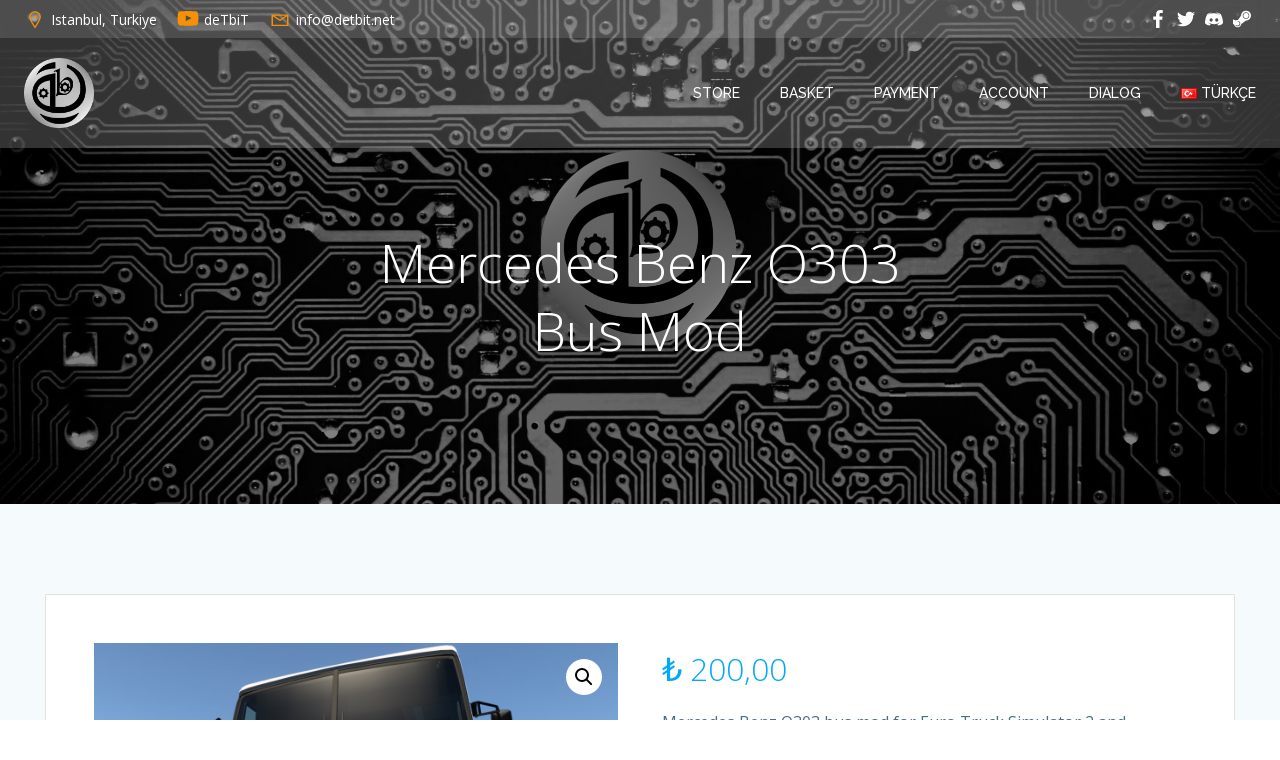

--- FILE ---
content_type: text/html; charset=utf-8
request_url: https://www.google.com/recaptcha/api2/aframe
body_size: 265
content:
<!DOCTYPE HTML><html><head><meta http-equiv="content-type" content="text/html; charset=UTF-8"></head><body><script nonce="o309kAKnsxT6TNad2n-fpQ">/** Anti-fraud and anti-abuse applications only. See google.com/recaptcha */ try{var clients={'sodar':'https://pagead2.googlesyndication.com/pagead/sodar?'};window.addEventListener("message",function(a){try{if(a.source===window.parent){var b=JSON.parse(a.data);var c=clients[b['id']];if(c){var d=document.createElement('img');d.src=c+b['params']+'&rc='+(localStorage.getItem("rc::a")?sessionStorage.getItem("rc::b"):"");window.document.body.appendChild(d);sessionStorage.setItem("rc::e",parseInt(sessionStorage.getItem("rc::e")||0)+1);localStorage.setItem("rc::h",'1768732278209');}}}catch(b){}});window.parent.postMessage("_grecaptcha_ready", "*");}catch(b){}</script></body></html>